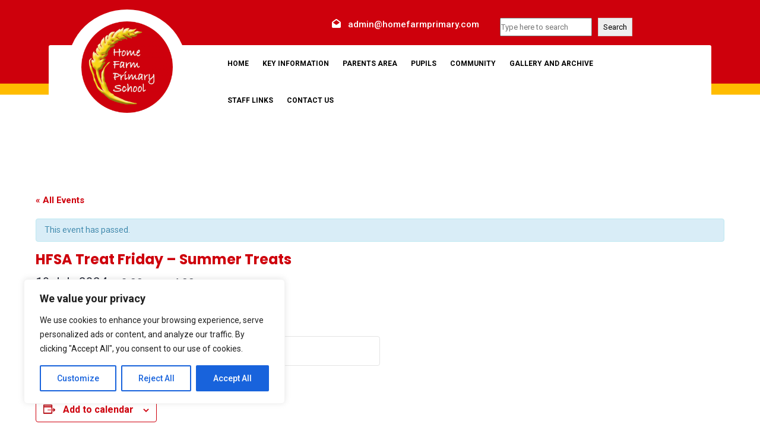

--- FILE ---
content_type: text/css
request_url: https://homefarmprimary.com/wp-content/themes/vw-education-academy/inc/block-patterns/css/block-frontend.css?ver=81d17bfb266f55a7824b9dbc1d61facd
body_size: 600
content:
.banner-box, .about-section, .about-section img{
  width: auto;
  height: auto;
}
/*Banner section*/
.banner-box:after {
  content: "";
  background: url(../images/line.png);
  background-repeat: repeat-x;
  background-position: center top;
  height: 23px;
  position: absolute;
  bottom: 0px;
  width: 100%;
  min-height: auto;
  z-index: 999;
}
.banner-box .wp-block-button__link{
  border: solid 2px #ffbc00;
  color: #ffffff !important;
  text-decoration: none;
}
.banner-box .wp-block-button__link:hover{
  border: solid 2px #ffffff !important;
  color: #ffffff !important;
  background: transparent !important;
}
.banner-box .wp-block-buttons.aligncenter, .about-section .wp-block-buttons.alignleft, .about-section figure.aligncenter.size-large.is-resized{
  border: none !important;
}
/*About section*/
.about-section h2:before {
  content: "\f19d";
  font-family: 'Font Awesome 7 Free';
  font-weight: 900;
  color: #f7c02e;
  display: block;
  font-size: 50px;
}
.about-section h2:after{
  content: "";
  border-bottom: solid 3px #ffbc00;
  position: absolute;
  left: 15px;
  width: 6%;
  margin-top: 45px;
}
.about-section a.wp-block-button__link{
  text-decoration: none;
}
.about-section a.wp-block-button__link:hover{
  background-color: #ffbc00 !important;
}
.about-section figure.wp-block-image.size-large.is-resized {
  text-align: center;
}
@media screen and (max-width:1000px) {
  .banner-box .wp-block-columns.alignwide.are-vertically-aligned-center, .wp-block-column.is-vertically-aligned-center.banner-middle-content:nth-child(2){
    flex-basis: 100% !important;
  }
  .banner-box .wp-block-columns.alignwide{
    margin: 0 !important;
  }
  .banner-box h1 {
    font-size: 30px !important;
  }
  .banner-box{
    min-height: 300px !important;
  }
}
@media screen and (max-width: 992px) and (min-width: 767px) {
  .about-section .wp-block-columns{
    flex-wrap: nowrap !important;
  }
}